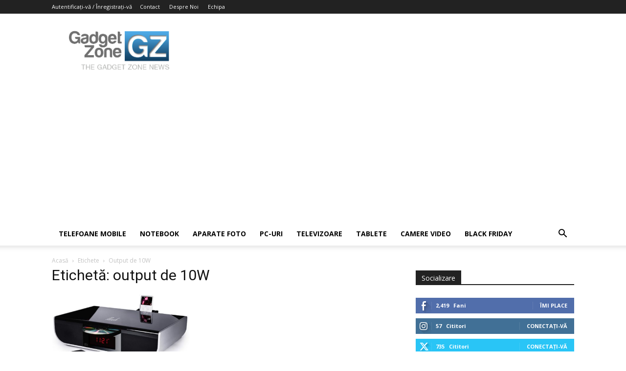

--- FILE ---
content_type: text/html; charset=utf-8
request_url: https://www.google.com/recaptcha/api2/aframe
body_size: 267
content:
<!DOCTYPE HTML><html><head><meta http-equiv="content-type" content="text/html; charset=UTF-8"></head><body><script nonce="MduPwhGQWN4jYatQzIp3sg">/** Anti-fraud and anti-abuse applications only. See google.com/recaptcha */ try{var clients={'sodar':'https://pagead2.googlesyndication.com/pagead/sodar?'};window.addEventListener("message",function(a){try{if(a.source===window.parent){var b=JSON.parse(a.data);var c=clients[b['id']];if(c){var d=document.createElement('img');d.src=c+b['params']+'&rc='+(localStorage.getItem("rc::a")?sessionStorage.getItem("rc::b"):"");window.document.body.appendChild(d);sessionStorage.setItem("rc::e",parseInt(sessionStorage.getItem("rc::e")||0)+1);localStorage.setItem("rc::h",'1769704284062');}}}catch(b){}});window.parent.postMessage("_grecaptcha_ready", "*");}catch(b){}</script></body></html>

--- FILE ---
content_type: text/javascript;charset=UTF-8
request_url: https://app.profitshare.ro/ai/7942999
body_size: 1542
content:
var Profitshare = {
    setup: function(width, height, pn, zone, url, async, isBlock, isTpBlock) {
        this.width  = width;
        this.height = height;
        this.pn     = pn;
        this.zone   = zone;
        this.url    = url + '?';
        this.async  = async;
        this.timer  = Array();
        this.isBlock = isBlock;
        this.isTpBlock = isTpBlock;
        
        this.processParams();
    },
    processParams: function() {
        params = {
            u_h : screen.height,
            u_w : screen.width,
            pn  : this.pn,
            ref : encodeURIComponent(document.referrer),
            url : encodeURIComponent(window.location),
            a : this.isBlock,
            t : this.isTpBlock
        };

        for (var x in params){
            this.url += x + '=' + params[x] + '&';
        }
    },
    getIframe: function() {
        iframe = document.createElement('iframe');
        iframe.setAttribute('src', this.url);
        iframe.name                     = 'ps_frame';
        iframe.marginWidth              = '0';
        iframe.marginHeight             = '0';
        iframe.vspace                   = '0';
        iframe.hspace                   = '0';
        iframe.allowTransparency        = 'true';
        iframe.frameBorder              = '0';
        iframe.width                    = this.width;
        iframe.height                   = this.height;
        iframe.scrolling                = 'no';
        iframe.style.backgroundColor    = '#FFFFFF';
        
        return iframe;
    },
    posY: function(elm) {
        var test = elm, top = 0;

        while(!!test && test.tagName.toLowerCase() !== "body") {
            top += test.offsetTop;
            test = test.offsetParent;
        }

        return top;
    },
    viewPortHeight: function() {
        var de = document.documentElement;

        if(!!window.innerWidth)
        { return window.innerHeight; }
        else if( de && !isNaN(de.clientHeight) )
        { return de.clientHeight; }

        return 0;
    },
    scrollY: function() {
        if( window.pageYOffset ) { return window.pageYOffset; }
        return Math.max(document.documentElement.scrollTop, document.body.scrollTop);
    },
    checkvisible: function( elm ) {
        var vpH = this.viewPortHeight(), // Viewport Height
            st  = this.scrollY(), // Scroll Top
            y   = this.posY(elm);

        return !(y > (vpH + st));
    },
    setupTimer: function(zone, i) {
        var ps_t    = this;
        var ps_z    = zone;
        var ps_i;
        
        if("undefined"==typeof i) {
            ps_i = 0;
        }else{
            ps_i = i;
        }
        
        this.timer[ps_i] = setInterval(function(){ps_t.checkIsSeen(ps_z, ps_i)}, 50);
    },
    checkIsSeen: function(zone, i) {
        if(this.checkvisible(zone)){
            zone.appendChild(this.getIframe());
            clearInterval(this.timer[i]);
        }
    },
    normal: function() {
        uID             = 'profitshare-static-' + Math.random().toString(36).substr(2, 9);
        div             = document.createElement('div');
        div.id          = uID;
        div.setAttribute('style', 'width: ' + this.width + "px;height: " + this.height + "px;border: 0;padding: 0;margin: 0;display: inline;");
        document.write(div.outerHTML);
        
        getStatic = document.getElementById(uID);
        if(getStatic != null) {
            this.setupTimer(getStatic);
        }
    },
    asynchron: function() {
        for(var i=1;i<10;i++){
            getZone = document.getElementById('profitshare-' + this.zone + '-' + i);
            if(getZone != null) {
                this.setupTimer(getZone, i);
            }else{
                break;
            }
        }
    },
    start: function() {
        if(this.async){
            this.asynchron();
        }else{
            this.normal();
        }
    }
}

Profitshare.setup(
    "970",
    "250",
    "",
    "7942999",
    "//app.profitshare.ro/i/Tuu7/",
    false,
    0,
    0
);
Profitshare.start();